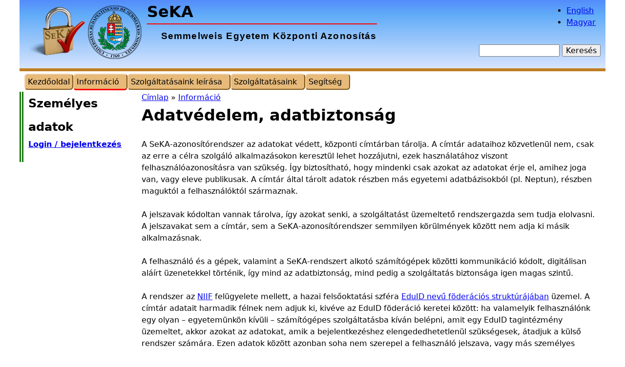

--- FILE ---
content_type: text/html; charset=utf-8
request_url: https://seka.semmelweis.hu/hu/adatvedelem
body_size: 5425
content:
<!DOCTYPE html>
<!--[if IEMobile 7]><html class="iem7"  lang="hu" dir="ltr"><![endif]-->
<!--[if lte IE 6]><html class="lt-ie9 lt-ie8 lt-ie7"  lang="hu" dir="ltr"><![endif]-->
<!--[if (IE 7)&(!IEMobile)]><html class="lt-ie9 lt-ie8"  lang="hu" dir="ltr"><![endif]-->
<!--[if IE 8]><html class="lt-ie9"  lang="hu" dir="ltr"><![endif]-->
<!--[if (gte IE 9)|(gt IEMobile 7)]><!--><html  lang="hu" dir="ltr" prefix="content: http://purl.org/rss/1.0/modules/content/ dc: http://purl.org/dc/terms/ foaf: http://xmlns.com/foaf/0.1/ og: http://ogp.me/ns# rdfs: http://www.w3.org/2000/01/rdf-schema# sioc: http://rdfs.org/sioc/ns# sioct: http://rdfs.org/sioc/types# skos: http://www.w3.org/2004/02/skos/core# xsd: http://www.w3.org/2001/XMLSchema#"><!--<![endif]-->

<head>
  <meta charset="utf-8" />
<meta name="Generator" content="Drupal 7 (http://drupal.org)" />
<link rel="canonical" href="/hu/adatvedelem" />
<link rel="shortlink" href="/hu/node/5" />
<link rel="shortcut icon" href="https://seka.semmelweis.hu/sites/all/themes/seka/favicon.ico" type="image/vnd.microsoft.icon" />
  <title>Adatvédelem, adatbiztonság | SeKA</title>

      <meta name="MobileOptimized" content="width">
    <meta name="HandheldFriendly" content="true">
    <meta name="viewport" content="width=device-width">
    <!--[if IEMobile]><meta http-equiv="cleartype" content="on"><![endif]-->

  <link type="text/css" rel="stylesheet" href="https://seka.semmelweis.hu/sites/seka.semmelweis.hu/files/css/css_lQaZfjVpwP_oGNqdtWCSpJT1EMqXdMiU84ekLLxQnc4.css" media="all" />
<link type="text/css" rel="stylesheet" href="https://seka.semmelweis.hu/sites/seka.semmelweis.hu/files/css/css_vZ7OMldNxT0kN_1nW7_5iIquAxAdcU-aJ-ucVab5t40.css" media="all" />
<link type="text/css" rel="stylesheet" href="https://seka.semmelweis.hu/sites/seka.semmelweis.hu/files/css/css_4tlEo2cUbEhPcmqC2rOFadZ416iJrtANeWfpk1i2f8M.css" media="all" />
<link type="text/css" rel="stylesheet" href="https://seka.semmelweis.hu/sites/seka.semmelweis.hu/files/css/css_H7TfHger_IWzI2LwCFNds5gQ0NRGdZTELiL72ufMQSA.css" media="all" />
  <script src="https://seka.semmelweis.hu/sites/seka.semmelweis.hu/files/js/js_vDrW3Ry_4gtSYaLsh77lWhWjIC6ml2QNkcfvfP5CVFs.js"></script>
<script src="https://seka.semmelweis.hu/sites/seka.semmelweis.hu/files/js/js_45JniWrXrY8q8AEVIV6GFupI5scizolw-FrujytMgiY.js"></script>
<script src="https://seka.semmelweis.hu/sites/seka.semmelweis.hu/files/js/js_I5qCN-mlkpCLgNWoIoyFhS4GqpEPinqPIIdxngWs7JY.js"></script>
<script>jQuery.extend(Drupal.settings, {"basePath":"\/","pathPrefix":"hu\/","ajaxPageState":{"theme":"seka","theme_token":"WDQXSFGidXfUm_u8ekgt7ia6Hw8JL9amdJODv6AgG6E","js":{"misc\/jquery.js":1,"misc\/jquery.once.js":1,"misc\/drupal.js":1,"sites\/all\/modules\/contrib\/nice_menus\/js\/jquery.bgiframe.js":1,"sites\/all\/modules\/contrib\/nice_menus\/js\/jquery.hoverIntent.js":1,"sites\/all\/modules\/contrib\/nice_menus\/js\/superfish.js":1,"sites\/all\/modules\/contrib\/nice_menus\/js\/nice_menus.js":1,"public:\/\/languages\/hu_UG1NZ-TCgmkdbvuWv1RLpEPdPF5b5DIdk6hBPzHK_OQ.js":1},"css":{"modules\/system\/system.base.css":1,"modules\/system\/system.menus.css":1,"modules\/system\/system.messages.css":1,"modules\/system\/system.theme.css":1,"modules\/comment\/comment.css":1,"modules\/field\/theme\/field.css":1,"modules\/node\/node.css":1,"modules\/search\/search.css":1,"modules\/user\/user.css":1,"sites\/all\/modules\/contrib\/views\/css\/views.css":1,"sites\/all\/modules\/contrib\/ckeditor\/css\/ckeditor.css":1,"sites\/all\/modules\/contrib\/ctools\/css\/ctools.css":1,"sites\/all\/modules\/contrib\/shib_auth\/shib_auth.css":1,"modules\/locale\/locale.css":1,"sites\/all\/modules\/contrib\/nice_menus\/css\/nice_menus.css":1,"css\/nice_menu_custom.css":1,"sites\/all\/themes\/seka\/system.menus.css":1,"sites\/all\/themes\/seka\/system.messages.css":1,"sites\/all\/themes\/seka\/system.theme.css":1,"sites\/all\/themes\/seka\/css\/styles.css":1}},"nice_menus_options":{"delay":"800","speed":"normal"},"urlIsAjaxTrusted":{"\/hu\/adatvedelem":true}});</script>
      <!--[if lt IE 9]>
    <script src="/sites/all/themes/zen/js/html5-respond.js"></script>
    <![endif]-->
  </head>
<body class="html not-front not-logged-in one-sidebar sidebar-first page-node page-node- page-node-5 node-type-page i18n-hu section-adatvedelem" >
      <p id="skip-link">
      <a href="#main-menu" class="element-invisible element-focusable">Jump to navigation</a>
    </p>
      
<div id="page">

  <header class="header" id="header" role="banner">

          <a href="/hu" title="Címlap" rel="home" class="header__logo" id="logo"><img src="https://seka.semmelweis.hu/sites/all/themes/seka/logo.png" alt="Címlap" class="header__logo-image" /></a>
    
          <div class="header__name-and-slogan" id="name-and-slogan">
                  <h1 class="header__site-name" id="site-name">
            <a href="/hu" title="Címlap" class="header__site-link" rel="home"><span>SeKA</span></a>
          </h1>
        
                  <div class="header__site-slogan" id="site-slogan">Semmelweis Egyetem Központi Azonosítás</div>
              </div>
    
    
      <div class="header__region region region-header">
    <div id="block-locale-language" class="block block-locale first odd" role="complementary">

      
  <ul class="language-switcher-locale-url"><li class="en first"><a href="/en/privacy" class="language-link" xml:lang="en" title="Privacy and data safety">English</a></li>
<li class="hu last active"><a href="/hu/adatvedelem" class="language-link active" xml:lang="hu" title="Adatvédelem, adatbiztonság">Magyar</a></li>
</ul>
</div>
<div id="block-search-form" class="block block-search last even" role="search">

      
  <form action="/hu/adatvedelem" method="post" id="search-block-form" accept-charset="UTF-8"><div><div class="container-inline">
      <h2 class="element-invisible">Keresés űrlap</h2>
    <div class="form-item form-type-textfield form-item-search-block-form">
  <label class="element-invisible" for="edit-search-block-form--2">Keresés </label>
 <input title="A keresendő kifejezések megadása." type="text" id="edit-search-block-form--2" name="search_block_form" value="" size="15" maxlength="128" class="form-text" />
</div>
<div class="form-actions form-wrapper" id="edit-actions"><input type="submit" id="edit-submit" name="op" value="Keresés" class="form-submit" /></div><input type="hidden" name="form_build_id" value="form-SFm_gGJVvVveNZF6MoSA27zVkieI9JHZGhH8h1ah7J4" />
<input type="hidden" name="form_id" value="search_block_form" />
</div>
</div></form>
</div>
  </div>

  </header>

  <div id="main">

    <div id="content" class="column" role="main">
            <h2 class="element-invisible">Jelenlegi hely</h2><div class="breadcrumb"><span class="inline odd first"><a href="/hu">Címlap</a></span> <span class="delimiter">»</span> <span class="inline even last"><a href="/hu/info/mi_a_seka" title="A szolgáltatással kapcsolatos tudnivalók, leírások">Információ</a></span></div>      <a id="main-content"></a>
                    <h1 class="page__title title" id="page-title">Adatvédelem, adatbiztonság</h1>
                                          


<article class="node-5 node node-page view-mode-full clearfix" about="/hu/adatvedelem" typeof="foaf:Document">

      <header>
                  <span property="dc:title" content="Adatvédelem, adatbiztonság" class="rdf-meta element-hidden"></span><span property="sioc:num_replies" content="0" datatype="xsd:integer" class="rdf-meta element-hidden"></span>
      
          </header>
  
  <div class="field field-name-body field-type-text-with-summary field-label-hidden"><div class="field-items"><div class="field-item even" property="content:encoded"><p>A SeKA-azonosítórendszer az adatokat védett, központi címtárban tárolja. A címtár adataihoz közvetlenül nem, csak az erre a célra szolgáló alkalmazásokon keresztül lehet hozzájutni, ezek használatához viszont felhasználóazonosításra van szükség. Így biztosítható, hogy mindenki csak azokat az adatokat érje el, amihez joga van, vagy eleve publikusak. A címtár által tárolt adatok részben más egyetemi adatbázisokból (pl. Neptun), részben maguktól a felhasználóktól származnak.</p>
<p>A jelszavak kódoltan vannak tárolva, így azokat senki, a szolgáltatást üzemeltető rendszergazda sem tudja elolvasni. A jelszavakat sem a címtár, sem a SeKA-azonosítórendszer semmilyen körülmények között nem adja ki másik alkalmazásnak.</p>
<p>A felhasználó és a gépek, valamint a SeKA-rendszert alkotó számítógépek közötti kommunikáció kódolt, digitálisan aláírt üzenetekkel történik, így mind az adatbiztonság, mind pedig a szolgáltatás biztonsága igen magas szintű.</p>
<p>A rendszer az <a href="http://niif.hu">NIIF</a> felügyelete mellett, a hazai felsőoktatási szféra <a href="http://www.eduid.hu" target="_blank">EduID nevű föderációs struktúrájában</a> üzemel. A címtár adatait harmadik félnek nem adjuk ki, kivéve az EduID föderáció keretei között: ha valamelyik felhasználónk egy olyan – egyetemünkön kívüli – számítógépes szolgáltatásba kíván belépni, amit egy EduID tagintézmény üzemeltet, akkor azokat az adatokat, amik a bejelentkezéshez elengededhetetlenül szükségesek, átadjuk a külső rendszer számára. Ezen adatok között azonban soha nem szerepel a felhasználó jelszava, vagy más személyes jellegű adata.</p>
<p>A SeKA-azonosítót üzemeltető Oktatásfejlesztési, -módszertani és -szervezési Központ adatkezelési tájékoztatója elérhető <a href="https://semmelweis.hu/oktatasmodszertan/magunkrol/adatkezeles/">az alábbi linken.</a></p>
</div></div></div>
  <ul class="links inline"><li class="translation_en first last"><a href="/en/privacy" title="Privacy and data safety" class="translation-link" xml:lang="en">English</a></li>
</ul>
  
</article>
          </div>

    <div id="navigation">

      
        <div class="region region-navigation">
    <div id="block-nice-menus-1" class="block block-nice-menus first last odd">

      
  <ul class="nice-menu nice-menu-down nice-menu-main-menu" id="nice-menu-1"><li class="menu__item menu-387 menu-path-front first odd "><a href="/hu" title="" class="menu__link">Kezdőoldal</a></li>
<li class="menu__item menu-480 menuparent  menu-path-node-3 active-trail  even "><a href="/hu/info/mi_a_seka" title="A szolgáltatással kapcsolatos tudnivalók, leírások" class="menu__link">Információ</a><ul><li class="menu__item menu-592 menu-path-node-3 first odd "><a href="/hu/info/mi_a_seka" title="Mi a SeKA szolgáltatás?" class="menu__link">Mi ez?</a></li>
<li class="menu__item menu-594 menu-path-node-9  even "><a href="/hu/info/elonyok" title="Miért előnyös a SeKA-rendszer használata?" class="menu__link">A SeKA előnyei</a></li>
<li class="menu__item menu-659 menu-path-node-21  odd "><a href="/hu/info/gyik" title="Gyakran ismételt kérdések" class="menu__link">GYIK</a></li>
<li class="menu__item menu-482 menu-path-node-5 active-trail  even last"><a href="/hu/adatvedelem" title="A szolgáltatás adatvédelmi irányelvei" class="menu__link active">Adatvédelem</a></li>
</ul></li>
<li class="menu__item menu-443 menuparent  menu-path-node-14  odd "><a href="/hu/szolgaltatasok" title="A SeKA-bejelentkezéssel használható szolgáltatások listája" class="menu__link">Szolgáltatásaink leírása</a><ul><li class="menu__item menu-664 menu-path-node-20 first odd "><a href="/hu/info/e-learning" title="Az e-learning rendszer ismertetése" class="menu__link">E-learning</a></li>
<li class="menu__item menu-1050 menu-path-node-35  even "><a href="/hu/info/eduroam" title="Az eduroam wifi szolgáltatás ismertetése" class="menu__link">eduroam</a></li>
<li class="menu__item menu-998 menu-path-node-27  odd "><a href="/hu/info/excellence" title="Belépés az Excellence adatbázisba" target="_blank" class="menu__link">Excellence adatbázis</a></li>
<li class="menu__item menu-999 menu-path-node-31  even "><a href="/hu/info/filesender" title="Tetszőlegesen nagy fájlok küldése" class="menu__link">FileSender</a></li>
<li class="menu__item menu-1102 menu-path-node-41  odd last"><a href="/hu/info/o365" class="menu__link">O365, egyetemi e-mail-cím</a></li>
</ul></li>
<li class="menu__item menu-663 menuparent  menu-path-node-14  even "><a href="/hu/szolgaltatasok" title="Linkek a leggyakrabban használt szolgáltatásokhoz" class="menu__link">Szolgáltatásaink</a><ul><li class="menu__item menu-655 menu-path-ssekasemmelweishu-pwmlocalehu first odd "><a href="https://seka.semmelweis.hu/pwm?locale=hu" title="Önkiszolgáló jelszókarbantartás (módosítás, elfelejtett jelszó, aktiváció)" target="_blank" class="menu__link">Jelszókezelés</a></li>
<li class="menu__item menu-657 menu-path-itcsemmelweishu-moodle-langhu  even "><a href="http://itc.semmelweis.hu/moodle/?lang=hu" title="Az egyetem e-learning szolgáltatása" target="_blank" class="menu__link">E-learning</a></li>
<li class="menu__item menu-1048 menu-path-seduroamsemmelweishu-hu  odd "><a href="https://eduroam.semmelweis.hu/hu" class="menu__link">eduroam</a></li>
<li class="menu__item menu-669 menu-path-sfilesenderniifhu-filesender-  even "><a href="https://filesender.niif.hu/filesender/" title="Tetszőleges méretű állományok küldése ill. fogadása" target="_blank" class="menu__link">Filesender</a></li>
<li class="menu__item menu-667 menu-path-slistssemmelweis-univhu-lists  odd "><a href="https://lists.semmelweis-univ.hu/lists" title="Link az egyetemi levelezőlista-szolgáltatáshoz" target="_blank" class="menu__link">Levelezési listák</a></li>
<li class="menu__item menu-901 menu-path-sshibbolethszotarorg  even last"><a href="https://shibboleth.szotar.org" title="Az Akadémiai Kiadó szótárai" target="_blank" class="menu__link">Szótárak</a></li>
</ul></li>
<li class="menu__item menu-490 menuparent  menu-path-node-7  odd last"><a href="/hu/segitseg" title="Hogyan kaphat segítséget a SeKA-bejelentkezésével kapcsolatosan" class="menu__link">Segítség</a><ul><li class="menu__item menu-607 menu-path-node-18 first odd last"><a href="/hu/segitseg/nincs_jelszo" title="Mi a teendő, ha még nincs, vagy elfelejtette a jelszavát" class="menu__link">Nincs jelszavam, vagy elfelejtettem</a></li>
</ul></li>
</ul>

</div>
  </div>

    </div>

    
          <aside class="sidebars">
          <section class="region region-sidebar-first column sidebar">
    <div id="block-shib-auth-login-box" class="block block-shib-auth first last odd">

        <h2 class="block__title block-title">Személyes adatok</h2>
    
  <div id="shib_login_url">
  <a href="https://seka.semmelweis.hu/Shibboleth.sso/Login?target=https%3A%2F%2Fseka.semmelweis.hu%2Fhu%3Fq%3Dshib_login%2Fnode%2F20">Login / bejelentkezés</a>
</div>

</div>
  </section>
              </aside>
    
  </div>

    <footer id="footer" class="region region-footer">
    <div id="block-block-1" class="block block-block first last odd">

      
  <div>
<div>A SeKA az egyetem felhasználóazonosítási szolgáltatása, melyet az <a href="http://semmelweis.hu/oktatasmodszertan/">Oktatásfejlesztési, -módszertani és -szervezési Központ</a> működtet</div>
<div>Kapcsolat: <img alt="Phone" src="/sites/seka.semmelweis.hu/files/icons/call-white.svg" style="height:17px; width:17px" /> 06-20-670-1747, 06-20-666-3385 vagy <img alt="Phone" src="/sites/seka.semmelweis.hu/files/icons/envelope-white.svg" style="height:13px; line-height:20.7999992370605px; width:25px" /> <a href="mailto:segitseg@seka.semmelweis.hu">segitseg@seka.semmelweis.hu</a></div>
<div>
<hr /></div>
<div><a href="http://semmelweis.hu" style="line-height: 20.7999992370605px;" target="_blank">Semmelweis Egyetem</a> • <a href="http://neptun.semmelweis.hu" target="_blank">Neptun</a> • <a href="https://itc.semmelweis.hu/moodle/?lang=hu" target="_blank">E-learning</a> • <a href="https://semmelweis.zoom.us" target="_blank">Zoom</a> •  <a href="https://kaltura.semmelweis.hu" target="_blank">Kaltura</a> • <a href="https://eduroam.semmelweis.hu" target="_blank">eduroam</a> • <a href="https://seka.semmelweis.hu/adatvedelem" style="line-height: 20.7999992370605px;">Adatkezelési irányelvek</a></div>
</div>

</div>
  </footer>

</div>

  </body>
</html>


--- FILE ---
content_type: image/svg+xml
request_url: https://seka.semmelweis.hu/sites/seka.semmelweis.hu/files/icons/call-white.svg
body_size: 2392
content:
<?xml version="1.0" encoding="UTF-8" standalone="no"?>
<!-- Generator: Adobe Illustrator 15.0.0, SVG Export Plug-In . SVG Version: 6.00 Build 0)  -->

<svg
   xmlns:dc="http://purl.org/dc/elements/1.1/"
   xmlns:cc="http://creativecommons.org/ns#"
   xmlns:rdf="http://www.w3.org/1999/02/22-rdf-syntax-ns#"
   xmlns:svg="http://www.w3.org/2000/svg"
   xmlns="http://www.w3.org/2000/svg"
   xmlns:sodipodi="http://sodipodi.sourceforge.net/DTD/sodipodi-0.dtd"
   xmlns:inkscape="http://www.inkscape.org/namespaces/inkscape"
   version="1.1"
   id="Layer_1"
   x="0px"
   y="0px"
   width="64px"
   height="64px"
   viewBox="0 0 64 64"
   enable-background="new 0 0 64 64"
   xml:space="preserve"
   inkscape:version="0.48.5 r10040"
   sodipodi:docname="call5.svg"><metadata
     id="metadata13"><rdf:RDF><cc:Work
         rdf:about=""><dc:format>image/svg+xml</dc:format><dc:type
           rdf:resource="http://purl.org/dc/dcmitype/StillImage" /><dc:title></dc:title></cc:Work></rdf:RDF></metadata><defs
     id="defs11" /><sodipodi:namedview
     pagecolor="#ffffff"
     bordercolor="#666666"
     borderopacity="1"
     objecttolerance="10"
     gridtolerance="10"
     guidetolerance="10"
     inkscape:pageopacity="0"
     inkscape:pageshadow="2"
     inkscape:window-width="1280"
     inkscape:window-height="977"
     id="namedview9"
     showgrid="false"
     inkscape:zoom="3.6875"
     inkscape:cx="32"
     inkscape:cy="32"
     inkscape:window-x="-2"
     inkscape:window-y="-3"
     inkscape:window-maximized="1"
     inkscape:current-layer="Layer_1" /><path
     d="M 59.035,48.433 50.293,39.69 c -1.741,-1.734 -4.625,-1.681 -6.427,0.121 l -4.404,4.404 C 39.184,44.061 38.896,43.901 38.593,43.731 35.812,42.19 32.005,40.078 27.999,36.069 23.982,32.052 21.867,28.239 20.322,25.456 20.158,25.161 20.002,24.877 19.848,24.607 l 2.956,-2.952 1.453,-1.455 c 1.805,-1.805 1.855,-4.688 0.117,-6.427 L 15.632,5.029 C 13.895,3.292 11.01,3.345 9.205,5.15 L 6.741,7.628 6.809,7.695 c -0.826,1.054 -1.517,2.27 -2.03,3.581 -0.474,1.248 -0.769,2.439 -0.904,3.632 -1.154,9.57 3.219,18.316 15.087,30.185 16.405,16.404 29.626,15.165 30.196,15.104 1.243,-0.148 2.433,-0.445 3.643,-0.915 1.3,-0.508 2.515,-1.197 3.568,-2.021 l 0.054,0.047 2.496,-2.444 c 1.801,-1.805 1.853,-4.688 0.116,-6.431 z"
     id="path7"
     inkscape:connector-curvature="0"
     style="fill:#ffffff;fill-opacity:1" /></svg>

--- FILE ---
content_type: image/svg+xml
request_url: https://seka.semmelweis.hu/sites/seka.semmelweis.hu/files/icons/envelope-white.svg
body_size: 3697
content:
<?xml version="1.0" encoding="UTF-8" standalone="no"?>
<!-- Generator: Adobe Illustrator 17.1.0, SVG Export Plug-In . SVG Version: 6.00 Build 0)  -->

<svg
   xmlns:dc="http://purl.org/dc/elements/1.1/"
   xmlns:cc="http://creativecommons.org/ns#"
   xmlns:rdf="http://www.w3.org/1999/02/22-rdf-syntax-ns#"
   xmlns:svg="http://www.w3.org/2000/svg"
   xmlns="http://www.w3.org/2000/svg"
   xmlns:sodipodi="http://sodipodi.sourceforge.net/DTD/sodipodi-0.dtd"
   xmlns:inkscape="http://www.inkscape.org/namespaces/inkscape"
   version="1.1"
   id="Capa_1"
   x="0px"
   y="0px"
   viewBox="0 0 100 100"
   style="enable-background:new 0 0 100 100;"
   xml:space="preserve"
   inkscape:version="0.48.5 r10040"
   width="100%"
   height="100%"
   sodipodi:docname="envelope-white.svg"><metadata
     id="metadata17"><rdf:RDF><cc:Work
         rdf:about=""><dc:format>image/svg+xml</dc:format><dc:type
           rdf:resource="http://purl.org/dc/dcmitype/StillImage" /><dc:title></dc:title></cc:Work></rdf:RDF></metadata><defs
     id="defs15" /><sodipodi:namedview
     pagecolor="#ffffff"
     bordercolor="#666666"
     borderopacity="1"
     objecttolerance="10"
     gridtolerance="10"
     guidetolerance="10"
     inkscape:pageopacity="0"
     inkscape:pageshadow="2"
     inkscape:window-width="1280"
     inkscape:window-height="977"
     id="namedview13"
     showgrid="false"
     inkscape:zoom="2.36"
     inkscape:cx="50"
     inkscape:cy="50"
     inkscape:window-x="-2"
     inkscape:window-y="-3"
     inkscape:window-maximized="1"
     inkscape:current-layer="Capa_1" /><path
     inkscape:connector-curvature="0"
     id="path5"
     d="m 86.964,86.357 c 2.023,0 3.776,-0.668 5.266,-1.987 L 66.732,58.871 c -0.612,0.438 -1.205,0.864 -1.765,1.269 -1.908,1.406 -3.457,2.503 -4.646,3.289 -1.189,0.788 -2.771,1.591 -4.746,2.411 -1.976,0.821 -3.817,1.23 -5.525,1.23 H 50 49.95 c -1.708,0 -3.549,-0.409 -5.525,-1.23 -1.976,-0.82 -3.558,-1.623 -4.746,-2.411 -1.189,-0.786 -2.737,-1.883 -4.646,-3.289 -0.532,-0.39 -1.122,-0.818 -1.76,-1.276 L 7.77,84.37 c 1.49,1.319 3.244,1.987 5.267,1.987 h 73.927 z"
     style="fill:#ffffff;fill-opacity:1" /><path
     inkscape:connector-curvature="0"
     id="path7"
     d="M 10.074,42.814 C 8.166,41.542 6.474,40.085 5.001,38.444 V 77.239 L 27.475,54.765 C 22.979,51.626 17.186,47.647 10.074,42.814 z"
     style="fill:#ffffff;fill-opacity:1" /><path
     inkscape:connector-curvature="0"
     id="path9"
     d="m 89.978,42.814 c -6.841,4.63 -12.655,8.616 -17.443,11.96 L 95,77.24 V 38.444 c -1.44,1.608 -3.114,3.064 -5.022,4.37 z"
     style="fill:#ffffff;fill-opacity:1" /><path
     inkscape:connector-curvature="0"
     id="path11"
     d="M 86.964,15.643 H 13.037 c -2.579,0 -4.562,0.871 -5.951,2.611 -1.39,1.741 -2.084,3.918 -2.084,6.529 0,2.109 0.921,4.394 2.762,6.856 1.841,2.461 3.8,4.394 5.876,5.8 1.138,0.804 4.57,3.19 10.296,7.157 3.091,2.142 5.779,4.009 8.089,5.62 1.969,1.372 3.667,2.56 5.069,3.546 0.161,0.113 0.414,0.294 0.75,0.534 0.362,0.26 0.82,0.59 1.385,0.998 1.088,0.787 1.992,1.423 2.712,1.909 0.719,0.486 1.59,1.029 2.612,1.632 1.021,0.602 1.984,1.055 2.888,1.356 0.904,0.301 1.741,0.452 2.511,0.452 h 0.05 0.05 c 0.77,0 1.607,-0.151 2.511,-0.452 0.904,-0.301 1.866,-0.753 2.888,-1.356 1.021,-0.603 1.891,-1.147 2.612,-1.632 0.72,-0.486 1.624,-1.122 2.712,-1.909 0.564,-0.408 1.022,-0.738 1.384,-0.997 0.336,-0.241 0.589,-0.421 0.751,-0.535 1.092,-0.76 2.794,-1.943 5.082,-3.532 4.164,-2.893 10.296,-7.151 18.422,-12.791 2.444,-1.707 4.486,-3.767 6.127,-6.177 1.638,-2.41 2.459,-4.938 2.459,-7.583 0,-2.21 -0.796,-4.101 -2.385,-5.676 -1.591,-1.573 -3.475,-2.36 -5.651,-2.36 z"
     style="fill:#ffffff;fill-opacity:1" /></svg>